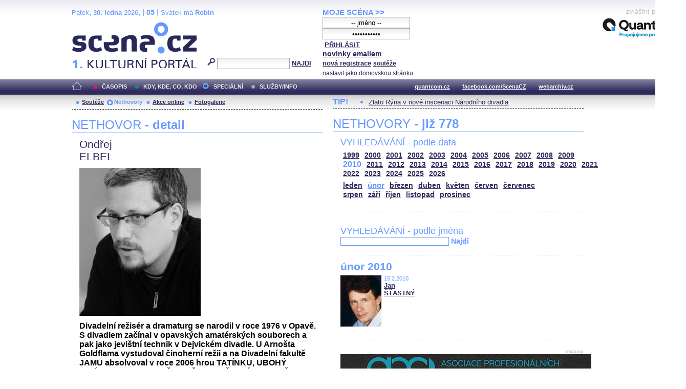

--- FILE ---
content_type: text/html; charset=iso-8859-2
request_url: http://festival.mdb.cz/index.php?page=nethovory&d=3&s_rok=2010&id_n=677&s_mesic=2
body_size: 23356
content:
<!DOCTYPE html PUBLIC "-//W3C//DTD XHTML 1.0 Strict//EN" "http://www.w3.org/TR/xhtml1/DTD/xhtml1-strict.dtd">
<html xmlns="http://www.w3.org/1999/xhtml" xml:lang="cs">

	<head>
		<title>Scena.cz - 1. kulturní portál</title>
		<meta http-equiv="content-type" content="text/html; charset=iso-8859-2">
		<meta http-equiv="Content-language" content="cs">
		<link rel="shortcut icon" href="../images/i/favicon.ico" type="image/gif">	
		<link rel="stylesheet" media="screen" type="text/css" href="../theme/style_3.css"><script async src="//pagead2.googlesyndication.com/pagead/js/adsbygoogle.js"></script>
<script>
(adsbygoogle = window.adsbygoogle || []).push({
google_ad_client: "ca-pub-4856321908965774",
enable_page_level_ads: true
});
</script>

		<script>
  (function(i,s,o,g,r,a,m){i['GoogleAnalyticsObject']=r;i[r]=i[r]||function(){
  (i[r].q=i[r].q||[]).push(arguments)},i[r].l=1*new Date();a=s.createElement(o),
  m=s.getElementsByTagName(o)[0];a.async=1;a.src=g;m.parentNode.insertBefore(a,m)
  })(window,document,'script','//www.google-analytics.com/analytics.js','ga');

  ga('create', 'UA-64651386-1', 'auto');
  ga('send', 'pageview');

</script>
	</head>


<body>
	<div id="main">	
		
		<div id="header">		
			<form action="index.php" method="get" name="main_search" id="main_search">
			<div id="head-ab">
				<span>Pátek</span>, <span><strong>30. ledna</strong> 2026</span>, | <span class="mesic">05</span> | 
       <span>Svátek má <strong>Robin</strong></span><br>				<div id="head-a">
					<h1><a href="index.php">Scéna.cz<span>&nbsp;</span></a></h1>
				</div>
				<div id="head-b">
					<p>
					<input type="hidden" name="filtr" value="0" /><input type="hidden" name="d" value="3" /><input type="hidden" name="s_rok" value="2010"><input type="hidden" name="s_mesic" value="2"><input type="hidden" name="s_cislo" value=""><input type="hidden" name="page" value="search">						
						<img src="../images/lupa.gif" alt="">&nbsp;<input name="search_text" class="search" type="text">&nbsp;<a href="#" class="subscribe" onclick="document.getElementById('main_search').submit()">NAJDI</a>
					</p>
					
				</div>
				<p class="cleaner"></p>
			</div>				
			</form>
			<div id="head-c">

												
				
				 
			</div>
			 <form action="s_login.php" method="post" name="f_login" id="f_login">
			<div id="head-d">			
				<a href="index.php?d=4&page=login" class="h-a">MOJE SCÉNA &gt;&gt;</a><br>
								<input name="sNick" class="sub" type="text" value="-- jméno --" onclick="this.value=''" style="text-align:center"><br />
				<input name="sHeslo" class="sub" type="password" value="-- heslo --" onfocus="this.value=''" style="text-align:center">&nbsp;<a href="#" onclick="document.getElementById('f_login').submit();" class="subscribe">PŘIHLÁSIT</a>
				<input type="submit" style="width:0px;height;0px;visibility: none;" width="0" height="0"/>
												
				<p class="par3">
				<a href="index.php?d=4&page=infom" class="h-a2"><strong>novinky emailem</strong></a> <br />
								<a href="index.php?d=3&page=registrace" class="h-a3"><strong>nová registrace</strong></a>
								<a href="index.php?d=3&page=soutez" class="h-a4"><strong>soutěže</strong></a> <!-- <a href="#" class="h-a4">další služby</a>  --><br>
								<a href="#" class="h-a4" onclick="this.style.behavior = 'url(#default#homepage)'; this.setHomePage('http://www.scena.cz');">nastavit jako domovskou stránku</a><br>
				</p>
			</div>
			</form>
			<p class="cleaner"></p>
		</div>	
	 
		<div class="volny" style="position:relative;top:-140px;left:200px;height:0px;float:right;">
			zvláštní poděkování<br>
			<a href="http://www.quantcom.cz" target="_new">
				<img src="../images/volny_logo_male.jpg" border="0" alt="Quantcom.cz"/>
			</a>
		</div>
	 		
				<div id="menu">				
			<a href="index.php?d=0&o=0&page=" class="home"><img src="../images/home.gif" alt="" class="homei"></a>
			<div id="menu-l">
				<ul id="navlist-main">
					<li><a href="index.php?d=1" class="a">ČASOPIS</a></li><li class="b"><a href="" class="b">KDY, KDE, CO, KDO</a></li><li><a href="index.php?d=3&page=nethovory" class="cs">SPECIÁLNÍ</a></li><li><a href="index.php?d=4&page=ospolecnosti" class="d">SLUŽBY/INFO</a></li>				</ul>
			</div>
			<div id="menu-r">
				<ul id="navlist">
										
					<li><a href="http://www.quantcom.cz">quantcom.cz</a></li>
					<li><a href="https://www.facebook.com/ScenaCZ">facebook.com/ScenaCZ</a></li>
					<li><a href="http://www.webarchiv.cz">webarchiv.cz</a></li>
				</ul>
			</div>			
		</div>		
			

		<div id="body">			
				<div class="left">					
					
					<div id="submenu">
						<ul class="navlist2">
							<li><a href="index.php?o=1&d=3&page=soutez" class="a">Soutěže</a></li><li><a href="index.php?o=2&d=3&page=nethovory" class="as">Nethovory</a></li><li><a href="index.php?o=3&d=3&page=online" class="a">Akce online</a></li><li><a href="index.php?o=3&d=3&page=galerie" class="a">Fotogalerie</a></li>							
			
						</ul>
					</div>
					
					<p class="cleaner"></p><h3 class="nadpis-m">NETHOVOR <strong>- detail</strong></h3><div class="inner"><p class="jmeno">Ondřej</p><p class="prijmeni">ELBEL</p><img src="http://www.scena.cz/fota/db/pvf43401.jpg" width="237" alt="Ondřej ELBEL" class="osobnost" ><p class="cleaner"></p><p class="text">Divadelní režisér a dramaturg se narodil v roce 1976 v Opavě. S divadlem začínal v opavských amatérských souborech a pak jako jevištní technik v Dejvickém divadle. U Arnošta Goldflama vystudoval činoherní režii a na Divadelní fakultě JAMU absolvoval v roce 2006 hrou TATÍNKU, UBOHÝ TATÍNKU, MAMINKA TĚ POVĚSILA V ŠATNÍKU A MNĚ JE TAK SMUTNO. Během studií i po nich režíroval v Divadle v 7 a půl (Kerouac: PODZEMNÍCI; Borůvková, Elbel a kol: ROGER KROWIAK A TAJEMSTVÍ ZÁKEŘNÉHO PAŠTIKÁŘE; Elbel, Milotová, Siničák: ECHT BLOODY! a další), byl dramaturgem a režisérem v HaDivadle (mj. Goldflam: ŘEDITELSKÁ LÓŽE; Čapek: VĚC MAKROPULOS; Procházka, Procházková: UCHO), výrazněji spolupracuje i s Divadlem Polárka (např. ROBINSON CRUSOE nebo DRÁKULA). Do června 2013 působil jako režisér, dramaturg a umělecký šéf v Divadle Šumperk. Je také autorem několika her.</p><p class="dalsi-clanky-m"><a href="index.php?d=3&page=nethovory&id_n=677&full=1">Ondřej ELBEL - kompletní životopis</a><a href="#" class="tecky2">...</a></p><div class="delic-tecky">&nbsp;</div><br /><br /><p class="nd1" style="width:480px;">Záznam NetHovoru 10.11.2014</p><br /><div class="box-rozhovor"><p class="question">* Vážený Ondřeji, vítáme Vás u internetového rozhovoru a děkujeme, že jste přijal naše pozvání. Můžete přiblížit jaký byl nebo ještě bude Váš dnešní den? Redakce</p><p class="answer">Dobrý den a díky za pozvání. Den byl naštěstí docela klidný - ráno jsem odvedl dítě do školy, pak si chystal hudbu do inscenace, kterou děláme v Divadle u stolu, pak chvíli tutéž inscenaci zkoušel, pak jsem byl se psem v parku a teď sedím v příjemné brněnské kavárně. Pak asi zase půjdu se psem do parku</p></div><div class="box-rozhovor"><p class="question">* Jak se vám pracuje v Divadle U stolu, liší se práce na menších a větších divadelních scénách? V čem?</p><p class="answer">U stolu je příjemná práce. Malá divadla jsou tak trochu špinavější než ta velká. Ale bývají většinou autentičtější, pokornější, a líp se v nich existuje. Rozhodně je to lepší než v divadlech, která se snaží za každou cenu dávat najevo svoji velikost, svůj význam... V menších divadlech taky nepotřebujete tři razítka a dvě žádanky, abyste dostali to, co potřebujete.</p></div><div class="box-rozhovor"><p class="question">* Je něco, bez čeho se při zkoušení nikdy neobejdeš? .) Pavlína od Brna</p><p class="answer">To je poučka z prvního ročníku na JAMU - divadlo se neobejde bez herců</p></div><div class="box-rozhovor"><p class="question">* Narazil jste během zkoušení Po zkoušce na něco, co bylo třeba přepsat, protože to na jevišti nefungovalo? Petr, Praha 10</p><p class="answer">Pokud si dobře vzpomínám, nijak zvlášť jsme Bergmana nepřepisovali. Jen škrtali.</p></div><div class="box-rozhovor"><p class="question">* Nemáte obavy inscenovat pro děti? Jsou upřímné a jen tak něco nezbaští... Ivana</p><p class="answer">To je právě velká výzva. Zatím se mi, myslím, dařilo omotat si je kolem prstu, aby nám to sežraly. Ale s naprostým respektem k dětem.</p></div><div class="box-rozhovor"><p class="question">* Která pozice vám víc vyhovuje, dramaturg nebo režie? Zuzka, Pardubice</p><p class="answer">Poslední dobou si říkám, že by mi víc vyhovovalo sedět jen nad textem... Asi nejlepší je, když si text napíšu a pak ho režíruju. </p></div><div class="box-rozhovor"><p class="question">* Ondřeji jaká byla vlastně vaše cesta k divadlu? Magda, Praha 2</p><p class="answer">Asi do 16 mě divadlo vůbec nezajímalo. Pak jsem začal hrát v opavském studentském amatérském divadle. V roce 96 jsem nastoupil na náhradní vojenskou službu do Dejvického divadla jako kulisák a později se přihlásil na přijímačky herectví na KALD DAMU. Ročník otevíral Miroslav Krobot, v té době už umělecký šéf Dejvic, a ten mi po přijímačkách velice hezky řekl, ať už to raději dál nezkouším, že by pro mě byla lepší dramaturgie nebo režie. Tak jsem ho poslechl.
</p></div><div class="box-rozhovor"><p class="question">* Když si připravujete režijní koncept, sledujete i dramaturgickou rovinu? Aleš, Praha 6</p><p class="answer">Snažím se. Pokud mám k dispozici dramaturga, tak vše konzultuji. A pokud ho nemám, stejně věnuji velkou pozornost textové předloze </p></div><div class="box-rozhovor"><p class="question">* Co teď čtete?</p><p class="answer">Murakami - 1Q84</p></div><div class="box-rozhovor"><p class="question">* Máte nějakého vysněného herce se kterým byste chtěl spolupracovat?</p><p class="answer">Ideál je dobrý, připravený, pohotový a tvůrčí herec. Takový by mohl být třeba Kevin Spacey? 
</p></div><div class="box-rozhovor"><p class="question">* Kdybyste nebyl omezen rozpočtem, autorskými právy ani ničím jiným - co byste chtěl režírovat, kde a s kým?</p><p class="answer">Já nevím. Samozřejmě mám nějaká témata, která bych rád zpracoval. Ale nějaká omezení přijdou vždycky... Rád bych třeba dotáhl do konce (tedy k inscenaci) hru o Juliu Vargovi, kterou jsem původně psal pro šumperské divadlo a kterou teď čas od času uvádíme jako scénické čtení (nejbližší představení bude 6. prosince v Praze na Dobešce).  Takže pokud bych si mohl vybrat jakékoliv herce při neomezených podmínkách... Ne, raději se nebudu opájet. Budu rád, pokud se Julek vůbec povede uvést s tím nejlepším, co bude k dispozici, protože tohle téma si to zaslouží.   Pokud vše půjde podle plánu, vypadá to, že by prozatím aspoň mohl vyjít komix vycházející z této hry. </p></div><div class="box-rozhovor"><p class="question">* Ve kterém divadle se vám režírovalo nejlépe?</p><p class="answer">To je dost těžká otázka. Líp by se dalo odpovědět, ve kterém divadle to bylo nejhorší. Příjemná je samozřejmě spolupráce s Divadlem u stolu. Dobře se dělá v brněnské Polárce. Byly chvíle, kdy to pěkně šlapalo i v Šumperku. </p></div><div class="box-rozhovor"><p class="question">* Nechystáte se do místní politiky, jako režísér byste mohl krásně režírovat, např. Naše furianty? Tomáš</p><p class="answer">Nechystám, furianti nepotřebují režii </p></div><div class="box-rozhovor"><p class="question">* Trochu velké zvraty - z Opavy do Brna a pak do Dejvického divadla? Alena</p><p class="answer">V Opavě jsem se narodil a vyrostl, pak jsem přirozeně v chtěl do většího města, kde to víc žije. Nejdřív byla Praha, pak zase na chvíli Opava, pak jsem se dostal na JAMU do Brna, kde se mi od roku 99 docela hezky žije.</p></div><div class="box-rozhovor"><p class="question">* Absolvoval jsi nějaký workshop v zahraničí? Libor</p><p class="answer">Bohužel ne, když jsem byl na JAMU, tak se zahraniční stáže pomalu rozjížděly a já měl práci v divadlech u nás, takže jsem se ani nesnažil odjet. Ale dnes mě to trochu mrzí</p></div><div class="box-rozhovor"><p class="question">* Sledujete vývoj na opavské scéně - budete tam něco režírovat? Dušan, Opava</p><p class="answer">Sleduju to letmo. Zatím jsem nedostal nabídku, takže asi ne.</p></div><div class="box-rozhovor"><p class="question">* Nechybí vám režie nějaké současné české hry? Hana, Uherské H.</p><p class="answer">Já režíroval dost současných českých her. Je pravda, že většinu jsem si napsal... Ale taky jsem třeba dělal v HaDivadle Goldflamovu Ředitelskou lóži nebo Ucho, což byly české premiéry. A před měsícem byla premiéra hry Jak chutná moc - Mňačka zpracoval výborný český dramatik Tomáš Vůjtek</p></div><div class="box-rozhovor"><p class="question">* Co nového chystáš v Divadle U stolu? Honza</p><p class="answer">U stolu teď děláme Čechovovy aktovky Námluvy a Medvěd. S Terezou Chytilovou, Mirkem Černým a Cyrilem Drozdou. Podle Františka Derflera bude mít divadlo konečně na repertoáru komedii.</p></div><div class="box-rozhovor"><p class="question">* Na co byste nalákal diváky Divadla u stolu, proč by měli Po zkoušce vidět? Eva, Otrokovice</p><p class="answer">Strašně moc bych vám přál, abyste hru Po zkoušce viděli. Bohužel už je po derniéře</p></div><div class="box-rozhovor"><p class="question">* Co teď právě děláte? Které Vše režie můžu v Brně vidět?</p><p class="answer">Před měsícem měla v Redutě premiéru inscenace Jak chutná moc. V  Polárce se hraje Robinson Crusoe a Drákula (tento a příští týden se hrají mimořádně ve večerním čase, pokaždé ve čtvrtek od 19 hodin). Za necelé dva týdny je premiéra Čechovových aktovek Námluvy a Medvěd v Divadle u stolu. A od dubna bude v Polárce další inscenace &#8211; Hynku! Viléme!! Jarmilo!!! Taková divoká variace na Máchův Máj.</p></div><div class="box-rozhovor"><p class="question">* Ondro, filmový režisér natočí film, který tady zůstane napořád. Po divadelní inscenaci zůstanou vzpomínky, pár fotek a výjimečně třeba televizní záznam. Kde bereš tu sílu pořád začínat znova? Alena, Ostrava</p><p class="answer">Nové téma znamená novou výzvu. Z toho zřejmě beru sílu. Občas ji musím trochu hledat. Možná ji nacházím právě díky vzpomínkám na ty bývalé úspěšné inscenace.</p></div><div class="box-rozhovor"><p class="question">* Jezdíte na Jiráskův Hronov? Věra, Náchod</p><p class="answer">Bohužel jsem v Hronově nikdy nebyl</p></div><div class="box-rozhovor"><p class="question">* Dokážete ocenit postřehy dramaturgů, kteří s vámi spolupracují? Jaromír, Brno</p><p class="answer">Pokud mám k dispozici dramaturga, tedy jakousi opozici vůči mému názoru, jsem vždy vděčný</p></div><div class="box-rozhovor"><p class="question">* Jak si vybíráte herce pro inscenaci v Divadle U stolu? Olda</p><p class="answer">Stejně jako herce pro jakoukoliv jinou inscenaci. Víte, že máte někoho k dispozici a snažíte se obsadit role co nejvhodněji</p></div><div class="box-rozhovor"><p class="question">* Jak odpočíváte? Jana</p><p class="answer">čtu si, dívám se na filmy, hraju poker a fotbal, snažím se užít si chvíle s rodinou. a taky spím</p></div><div class="box-rozhovor"><p class="question">* Vážený Ondřeji, děkujeme za příjemný on-line rozhovor, prosíme Vás o závěrečné slovo. Redakce</p><p class="answer">Děkuju za pozvání. Snad už jen pozvu na Drákulu a Robinsona Cruose do Polárky (tento a příští čtvrtek večer) a na Julka na Dobešce (6. 12.). A přeju hezký večer</p></div></div>							
				</div>		
				<div class="right">					
					<div class="tipy2"><p class="tips2">TIP!</p><ul id="navlist3"><li><a href="index.php?d=1&o=3&c=48495&r=6">Zlato Rýna v nové inscenaci Národního divadla</a></li></ul></div>			<h3 class="nadpis-m">NETHOVORY <strong>- již 778</strong></h3><div class="inner"><h3 class="nadpis2-m">VYHLEDÁVÁNÍ - podle data</h3><div class="date"><a href="index.php?page=nethovory&d=3&s_rok=1999&id_n=677" class="date1">1999</a><a href="index.php?page=nethovory&d=3&s_rok=2000&id_n=677" class="date1">2000</a><a href="index.php?page=nethovory&d=3&s_rok=2001&id_n=677" class="date1">2001</a><a href="index.php?page=nethovory&d=3&s_rok=2002&id_n=677" class="date1">2002</a><a href="index.php?page=nethovory&d=3&s_rok=2003&id_n=677" class="date1">2003</a><a href="index.php?page=nethovory&d=3&s_rok=2004&id_n=677" class="date1">2004</a><a href="index.php?page=nethovory&d=3&s_rok=2005&id_n=677" class="date1">2005</a><a href="index.php?page=nethovory&d=3&s_rok=2006&id_n=677" class="date1">2006</a><a href="index.php?page=nethovory&d=3&s_rok=2007&id_n=677" class="date1">2007</a><a href="index.php?page=nethovory&d=3&s_rok=2008&id_n=677" class="date1">2008</a><a href="index.php?page=nethovory&d=3&s_rok=2009&id_n=677" class="date1">2009</a><br /><a href="index.php?page=nethovory&d=3&s_rok=2010&id_n=677" class="date2">2010</a><a href="index.php?page=nethovory&d=3&s_rok=2011&id_n=677" class="date1">2011</a><a href="index.php?page=nethovory&d=3&s_rok=2012&id_n=677" class="date1">2012</a><a href="index.php?page=nethovory&d=3&s_rok=2013&id_n=677" class="date1">2013</a><a href="index.php?page=nethovory&d=3&s_rok=2014&id_n=677" class="date1">2014</a><a href="index.php?page=nethovory&d=3&s_rok=2015&id_n=677" class="date1">2015</a><a href="index.php?page=nethovory&d=3&s_rok=2016&id_n=677" class="date1">2016</a><a href="index.php?page=nethovory&d=3&s_rok=2017&id_n=677" class="date1">2017</a><a href="index.php?page=nethovory&d=3&s_rok=2018&id_n=677" class="date1">2018</a><a href="index.php?page=nethovory&d=3&s_rok=2019&id_n=677" class="date1">2019</a><a href="index.php?page=nethovory&d=3&s_rok=2020&id_n=677" class="date1">2020</a><a href="index.php?page=nethovory&d=3&s_rok=2021&id_n=677" class="date1">2021</a><br /><a href="index.php?page=nethovory&d=3&s_rok=2022&id_n=677" class="date1">2022</a><a href="index.php?page=nethovory&d=3&s_rok=2023&id_n=677" class="date1">2023</a><a href="index.php?page=nethovory&d=3&s_rok=2024&id_n=677" class="date1">2024</a><a href="index.php?page=nethovory&d=3&s_rok=2025&id_n=677" class="date1">2025</a><a href="index.php?page=nethovory&d=3&s_rok=2026&id_n=677" class="date1">2026</a></div><div class="month"><a href="index.php?page=nethovory&d=3&s_rok=2010&id_n=677&s_mesic=1" class="month1">leden</a><a href="index.php?page=nethovory&d=3&s_rok=2010&id_n=677&s_mesic=2" class="month2">únor</a><a href="index.php?page=nethovory&d=3&s_rok=2010&id_n=677&s_mesic=3" class="month1">březen</a><a href="index.php?page=nethovory&d=3&s_rok=2010&id_n=677&s_mesic=4" class="month1">duben</a><a href="index.php?page=nethovory&d=3&s_rok=2010&id_n=677&s_mesic=5" class="month1">květen</a><a href="index.php?page=nethovory&d=3&s_rok=2010&id_n=677&s_mesic=6" class="month1">červen</a><a href="index.php?page=nethovory&d=3&s_rok=2010&id_n=677&s_mesic=7" class="month1">červenec</a><br /><a href="index.php?page=nethovory&d=3&s_rok=2010&id_n=677&s_mesic=8" class="month1">srpen</a><a href="index.php?page=nethovory&d=3&s_rok=2010&id_n=677&s_mesic=9" class="month1">září</a><a href="index.php?page=nethovory&d=3&s_rok=2010&id_n=677&s_mesic=10" class="month1">říjen</a><a href="index.php?page=nethovory&d=3&s_rok=2010&id_n=677&s_mesic=11" class="month1">listopad</a><a href="index.php?page=nethovory&d=3&s_rok=2010&id_n=677&s_mesic=12" class="month1">prosinec</a></div><div class="delic-tecky">&nbsp;</div><br /><form action="index.php" method="get" id="f_neth_f" name="f_neth_f"><input type="hidden" name="subpage" value="nethovory" /><input type="hidden" name="filtr" value="0" /><input type="hidden" name="d" value="3" /><input type="hidden" name="s_rok" value="2010"><input type="hidden" name="s_mesic" value="2"><input type="hidden" name="s_cislo" value=""><input type="hidden" name="page" value="search"><h3 class="nadpis2-m">VYHLEDÁVÁNÍ - podle jména</h3><input type="text" class="vyhledavani-jmena" name="search_text"/> <a href="#" onclick="document.getElementById('f_neth_f').submit()" class="hledat">Najdi</a><div class="delic-tecky">&nbsp;</div></form><h4 class="nadpis-mesic">únor 2010</h4><div class="nethovor-osobnost"><img src="http://www.scena.cz/fota/db/pvf19456.jpg" width="80" alt="Jan ŠŤASTNÝ" class="img-head-c" ><p class="par"><span class="time-m">15.2.2010</span><br /><a href="index.php?d=3&page=nethovory&id_n=569&s_rok=2010&s_mesic=2" class="h-ao">Jan<br /> ŠŤASTNÝ</a><br /></p></div><p class="cleaner"></p><div class="delic-tecky">&nbsp;</div><br /><div class="reklama"><p class="adver">reklama</p><span style="color:white"><!--1 sekce: 1 pozice: 4 tabulka: media cislo: 1 bez_cisl:0--></span><a href="https://www.asociacedivadel.cz"><img src="http://www.scena.cz/fota/reklama/med_1_3937.jpg" alt="Asociace profesionálních divadel ČR" border="0"></a></div><br /><h3 class="nadpis2-m" style="font-size:1.2em;font-weight:bold;">Záznam NetHovoru z 25.8.2020 - <span style="color:#2F295C">Jan CINA</span></h3><div class="box-rozhovor"><p class="question">* Vážený Honzo, vítáme Vás u internetového rozhovoru a děkujeme, že jste přijal naše pozvání. Můžete přiblížit, jaký byl nebo ještě bude Váš dnešní den, a jak se kamarádíte s Internetem. Redakce </p><p class="answer">Dobrý den. Den je slunný a celkem rozlítaný. právě jsem doletěl.</p></div><div class="box-rozhovor"><p class="question">* Dobré odpoledne, co vás vedlo ke spolupráci s FOK? Máte rád symfonickou hudbu a zvuk? Věra </p><p class="answer">Dobré odpoledne i Vám. Ke spolupráci mě přivedlo samotné FOK, které mě oslovilo. A pak má vášeň pro téměř jakoukoli hudbu. </p></div><div class="box-rozhovor"><p class="question">* Proč, by podle Vás, měl člověk přijít na koncert Symfonického orchestru hl. m. Prahy FOK? Radek</p><p class="answer">Protože to je pokaždé jedinečný a dechberoucí zážitek. </p></div><div align="right"><a href="index.php?d=3&page=nethovory&id_n=778" class="nethovor_right_cely">Jan CINA - celý NetHovor</a></div></div>
					<p class="cleaner"></p>
				</div>		
				

				
				
				<p class="cleaner"></p>
				<div class="delic2">&nbsp;</div>
				<div class="footer">
					<div class="loga"><a href="index.php"><img src="../images/i/logo2_3.gif" alt=""></a><a href="#"><img src="../images/i/logo3_3.gif" alt="" style="margin-left: 35px;"></a></div>					
					<div class="copy">
						<p>&copy; Copyright 1998 - 2026 Scena.cz, z.ú.
Jakékoliv užití obsahu včetně převzetí článků je bez souhlasu Scena.cz, z.ú. zakázáno</p>
					</div>
					<p class="cleaner"></p>
					<ul class="navlist6">
						<!-- 
						<li>O redakci</li>
						<li>Reklama</li>
						-->
						<li><a href="index.php?d=4&page=infom">Zprávy do emailu</a></li>
						
						<!--
						<li><a href="#">Zpravy na mobil</a></li>	
						<li><a href="#"><strong>RSS</strong></a></li>
						 -->		
					</ul>
					<ul class="navlist7">
						<!-- <li><a href="http://www.levnelistky.cz">levnelistky.cz</a></li>-->
						<li><a href="http://www.quantcom.cz">quantcom.cz</a></li>
						<li><a href="http://www.facebook.com/ScenaCZ">facebook.com/ScenaCZ</a></li>
						<li><a href="http://www.webarchiv.cz">webarchiv.cz</a></li>
						<!-- <li><a href="http://www.divadlo.sk">divadlo.sk</a></li>-->
						<!-- <li><a href="http://www.chciceskoukulturu.cz">chciceskoukulturu.cz</a></li>-->			
					</ul>
					<p class="cleaner"></p>
					<div class="volny">
						zvláštní poděkování<br>
						<a href="http://www.quantcom.cz" alt="Quantcom">
						<img src="../images/volny_logo_male.jpg" alt="Quantcom" />
						</a>
					</div>
				</div>
		</div>
	</div>
	
</body></html>


--- FILE ---
content_type: text/html; charset=utf-8
request_url: https://www.google.com/recaptcha/api2/aframe
body_size: 267
content:
<!DOCTYPE HTML><html><head><meta http-equiv="content-type" content="text/html; charset=UTF-8"></head><body><script nonce="FaJHzk20xymYAtP9KrlUNA">/** Anti-fraud and anti-abuse applications only. See google.com/recaptcha */ try{var clients={'sodar':'https://pagead2.googlesyndication.com/pagead/sodar?'};window.addEventListener("message",function(a){try{if(a.source===window.parent){var b=JSON.parse(a.data);var c=clients[b['id']];if(c){var d=document.createElement('img');d.src=c+b['params']+'&rc='+(localStorage.getItem("rc::a")?sessionStorage.getItem("rc::b"):"");window.document.body.appendChild(d);sessionStorage.setItem("rc::e",parseInt(sessionStorage.getItem("rc::e")||0)+1);localStorage.setItem("rc::h",'1769791947608');}}}catch(b){}});window.parent.postMessage("_grecaptcha_ready", "*");}catch(b){}</script></body></html>